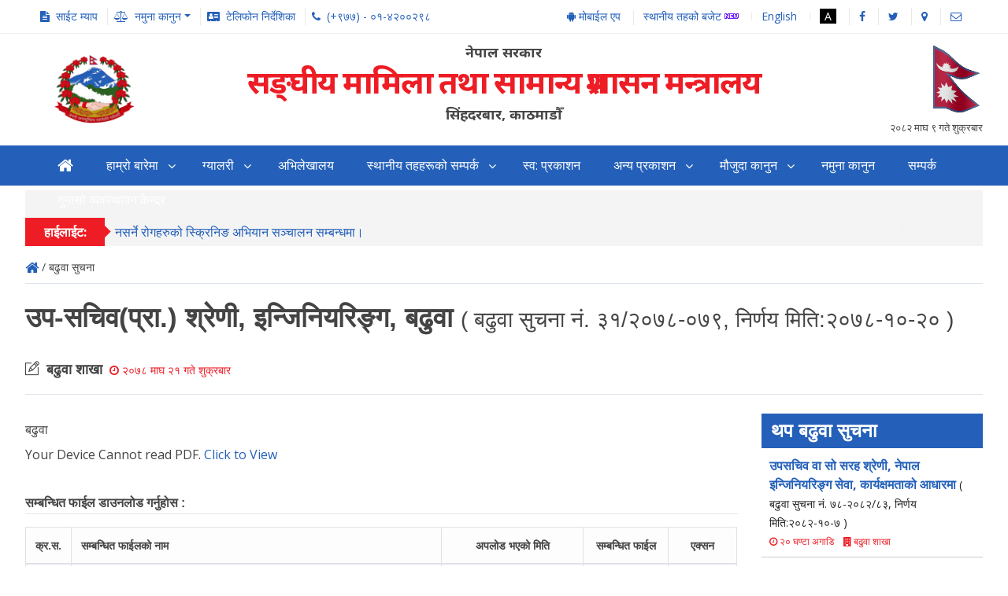

--- FILE ---
content_type: text/html; charset=UTF-8
request_url: https://www.mofaga.gov.np/view-promotion/228
body_size: 8951
content:
<!DOCTYPE html>
<html lang="np">
<head>
  <meta charset="utf-8">
  <title>बढुवा</title>
  <meta content="width=device-width, initial-scale=1.0" name="viewport">
  <meta name="csrf-token" name="ZpqFvdBQE9YRcuEPCbdPhn6PhabIC5oLSY4gJ3xM">
  <meta property="og:title" content="बढुवा"/>
<meta property="og:url" content="https://www.mofaga.gov.np/view-promotion/228"/>
<meta property="og:description" content="बढुवा"/>
<meta property="og:image" content="https://www.mofaga.gov.np/images/og_image.jpg"/>
<meta property="og:type" content="article" />
<meta property="og:site_name " content=""/>
<meta name="twitter:card" content="summary">
<meta name="twitter:site" content="@hellodoind">
<meta name="twitter:title" content="बढुवा">
<meta name="twitter:image" content="https://www.mofaga.gov.np/images/og_image.jpg">
<meta name="robots" content="index,follow" />
<meta name="keywords" content="बढुवा" />
<meta name="description" content="बढुवा" />
<meta name="subject" content="बढुवा -">
<meta name="publisher" content="">
  <link href="https://www.mofaga.gov.np/uploads/img/Img-20230417173205295.png" rel="icon">
  <link href="img/apple-touch-icon.png" rel="apple-touch-icon">
  <link href="https://fonts.googleapis.com/css?family=Open+Sans:300,300i,400,400i,700,700i|Raleway:300,400,500,700,800|Montserrat:300,400,700" rel="stylesheet">
  <link rel="stylesheet" href="/css/app.css">
    </head>
<script async src="https://www.googletagmanager.com/gtag/js?id=UA-163260228-1"></script>
<script>
    window.dataLayer = window.dataLayer || [];
    function gtag(){dataLayer.push(arguments);}
    gtag('js', new Date());
    gtag('config', 'UA-163260228-1');
</script>
<body id="body">  <!--==========================
    Top Bar
  ============================-->
<section id="topbar" class="d-none d-lg-block">
  <div class="container clearfix">
    <div class="contact-info float-left">
      <i class="fa fa-file-text"></i> <a href="https://www.mofaga.gov.np/site-map">साईट म्याप</a>
      <span class="nav-item dropdown"><i class="fa fa-balance-scale"></i> <a href="" class="nav-link dropdown-toggle" href="#" id="navbarDropdown" role="button" data-toggle="dropdown" aria-haspopup="true" aria-expanded="false">नमुना कानुन</a>
        <div class="dropdown-menu namunakanun" aria-labelledby="navbarDropdown">
                    <a class="dropdown-item" href="https://www.mofaga.gov.np/detail/3832" title="नमूना कानून पठाइएको सम्बन्धमा।  विज्ञापन तथा नियमन गर्ने सम्बन्धी कानून कार्यान्वयन सम्बन्धमा।(स्थानीय तह सबै)"><i class="fa fa-file-pdf-o"></i>
            नमूना कानून पठाइएको सम्बन्धमा।  विज्ञापन तथा नियमन गर्ने सम्बन्धी कानून कार्यान्वयन सम्बन्धमा।(स्थानीय तह सबै)
          </a>
          <div class="dropdown-divider"></div>
                              <a class="dropdown-item" href="https://www.mofaga.gov.np/detail/3827" title="आर्थिक कार्यविधि तथा वित्तिय उत्तरदायित्व कानुन कार्यान्वयन सम्बन्धमा।"><i class="fa fa-file-pdf-o"></i>
            आर्थिक कार्यविधि तथा वित्तिय उत्तरदायित्व कानुन कार्यान्वयन सम्बन्धमा।
          </a>
          <div class="dropdown-divider"></div>
                              <a class="dropdown-item" href="https://www.mofaga.gov.np/detail/3780" title="नमुना कानुन पठाइएको सम्बन्धमा।"><i class="fa fa-file-pdf-o"></i>
            नमुना कानुन पठाइएको सम्बन्धमा।
          </a>
          <div class="dropdown-divider"></div>
                              <a class="dropdown-item" href="https://www.mofaga.gov.np/detail/2637" title="बिषयगत समिति (कार्यसञ्चालन) कार्यविधि, २०७८ (नमूना)"><i class="fa fa-file-pdf-o"></i>
            बिषयगत समिति (कार्यसञ्चालन) कार्यविधि, २०७८ (नमूना)
          </a>
          <div class="dropdown-divider"></div>
                              <a class="dropdown-item" href="https://www.mofaga.gov.np/detail/2593" title="स्थानीय तहको नमूना सामाजिक समावेशीकरण नीति २०७८"><i class="fa fa-file-pdf-o"></i>
            स्थानीय तहको नमूना सामाजिक समावेशीकरण नीति २०७८
          </a>
          <div class="dropdown-divider"></div>
                              <a class="dropdown-item" href="https://www.mofaga.gov.np/detail/2533" title="आन्तरिक नियन्त्रण प्रणाली तर्जुमा दिग्दर्शन , २०७८ (नमूना सहित) सम्बन्धमा ।"><i class="fa fa-file-pdf-o"></i>
            आन्तरिक नियन्त्रण प्रणाली तर्जुमा दिग्दर्शन , २०७८ (नमूना सहित) सम्बन्धमा ।
          </a>
          <div class="dropdown-divider"></div>
                    <span class="float-right"> <a href="https://www.mofaga.gov.np/model-laws">थप समाग्री &raquo;</a></span>
        </div>
      </span>
      
      <i class="fa fa-address-card"></i> <a href="https://www.mofaga.gov.np/employee-detail">टेलिफोन निर्देशिका</a>
      <i class="fa fa-phone"></i> <a href="">(+९७७) - ०१-४२००२९८</a>
    </div>
    <div class="social-links float-right">
      <a href="#" class="facebook"><i class="fa fa-android"></i> मोबाईल एप</a>
      <a href="https://www.mofaga.gov.np/lgbudget" class="facebook">स्थानीय तहको बजेट <img src="https://www.mofaga.gov.np/images/new_blink.gif" style="padding-bottom:4px;"></a>
            <a href="https://www.mofaga.gov.np/language/en" class="facebook">English</a>
                      <a href="https://www.mofaga.gov.np/theme/dark" class="facebook" title="Dark Mode"><span class="dark">A</span></a>
                    <a href="https://www.facebook.com/hellomofaga/" target="_blank" class="facebook"><i class="fa fa-facebook"></i></a>
        <a href="https://twitter.com/mofaganepal" target="_blank" class="twitter"><i class="fa fa-twitter"></i></a>
        <a href="https://bit.ly/2uvElJd" target="_blank"><i class="fa fa-map-marker"></i></a>
        <a href="https://bit.ly/2ZXqI0P" target="_blank"><i class="fa fa-envelope-o"></i></a>
    </div>
  </div>
</section>
  <!--==========================
    logo section
  ============================-->
<div class="container logo">
  <div class="row">
    <div class="col-sm-2">
    <center>
      <a href="https://www.mofaga.gov.np">
        <img src="https://www.mofaga.gov.np/uploads/img/Img-20230417173205295.png" alt="सङ्‍घीय मामिला तथा सामान्य प्रशासन मन्त्रालय" class="img-fluid img-logo" style="padding-top:16px; width: 105px;">
      </a>
    </center>
    </div>
    <div class="col-sm-8">
        <p>नेपाल सरकार</p>
        <h1 class="">सङ्‍घीय मामिला तथा सामान्य प्रशासन मन्त्रालय</h1>
        <p>सिंहदरबार, काठमाडौँ</p>
    </div>

    <div class="col-sm-2 d-sm-block d-none">
      <img src="https://www.mofaga.gov.np/images/np_flag.gif" class="img-fluid float-right" style="height:90px; margin-bottom: 6px">
      <div class="clear-both"></div>
      <small class="float-right" style="padding-top: 4px">
                        २०८२ माघ ९ गते शुक्रबार
                </small>
  </div>

  <div class="col-sm-12 d-block d-sm-none">
    <small class="float-right">
            <a href="https://www.mofaga.gov.np/lgbudget">स्थानीय तहको बजेट </a> |
                    <a href="https://www.mofaga.gov.np/theme/dark" class="facebook" title="Dark Mode">DM</a> |
                <a href="https://www.mofaga.gov.np/language/en" class="facebook">English</a>
        </small>
</div>

    
  </div>
</div>
  <!--==========================
    menu
  ============================-->
<header id="header">
  <div class="container">
    <div id="logo" class="pull-left">
    <nav id="nav-menu-container">
      <ul class="nav-menu">
        <li class="menu-active"><a href="https://www.mofaga.gov.np"><i class="fa fa-home fa-lg"></i></a></li>
                   
            <li class="menu-has-children"><a href="javascript:;" >हाम्रो बारेमा</a>
              <ul>
                                                    <li><a href="/ministry-introduction" >मन्त्रालयको परिचय</a></li>
                                                                      <li><a href="/organizational-structure" >मन्त्रालयको दरबन्दी संरचना</a></li>
                                                                      <li><a href="/former-secretaries" >सचिवज्यूहरुको नामावली</a></li>
                                                                      <li><a href="/division-section-tor" >महाशाखा / शाखाहरुको कार्यविवरण</a></li>
                                                                      <li><a href="/employee-detail" >कर्मचारी विवरण</a></li>
                                                                      <li><a href="/ministry-family" >मन्त्रालय परिवार</a></li>
                                                                      <li><a href="/div-section-contact" >महाशाखा / शाखाहरुको सम्पर्क</a></li>
                                                </ul>
            </li>
                             
            <li class="menu-has-children"><a href="javascript:;" >ग्यालरी</a>
              <ul>
                                                    <li><a href="/gallery" >फोटो ग्यालरी</a></li>
                                                                      <li><a href="/videos" >भिडियो ग्यालरी</a></li>
                                                </ul>
            </li>
                                        <li><a href="/archiving" >अभिलेखालय</a></li>
                             
            <li class="menu-has-children"><a href="javascript:;" >स्थानीय तहहरूको सम्पर्क</a>
              <ul>
                                   
                    <li class="menu-has-children"><a href="/prov-1" >कोशी प्रदेश</a>
                        <ul>
                                                      <li><a href="/local-contact/dcc-prov-1" >जिल्ला समन्वय समिति</a></li>
                                                      <li><a href="/local-contact/metro-prov-1" >महानगरपालिका</a></li>
                                                      <li><a href="/local-contact/mun-prov-1" >नगरपालिका</a></li>
                                                      <li><a href="/local-contact/village-mun-prov-1" >गाउँपालिका</a></li>
                                                  </ul>
                    </li>
                                                     
                    <li class="menu-has-children"><a href="/local-contact/prov-2" >मधेश प्रदेश</a>
                        <ul>
                                                      <li><a href="/local-contact/dcc-prov-2" >जिल्ला समन्वय समिति</a></li>
                                                      <li><a href="/local-contact/sub-metro-prov-2" >उपमहानगरपालिका</a></li>
                                                      <li><a href="/local-contact/mun-prov-2" >नगरपालिका</a></li>
                                                      <li><a href="/local-contact/village-mun-prov-2" >गाउँपालिका</a></li>
                                                  </ul>
                    </li>
                                                     
                    <li class="menu-has-children"><a href="/local-contact/prov-3" >बागमती प्रदेश</a>
                        <ul>
                                                      <li><a href="/local-contact/dcc-prov-3" >जिल्ला समन्वय समिति</a></li>
                                                      <li><a href="/local-contact/metro-prov-3" >महानगरपालिका</a></li>
                                                      <li><a href="/local-contact/sub-metro-prov-3" >उपमहानगरपालिका</a></li>
                                                      <li><a href="/local-contact/mun-prov-3" >नगरपालिका</a></li>
                                                      <li><a href="/local-contact/village-mun-prov-3" >गाउँपालिका</a></li>
                                                  </ul>
                    </li>
                                                     
                    <li class="menu-has-children"><a href="/local-contact/gandagi-prov" >गण्डकी प्रदेश</a>
                        <ul>
                                                      <li><a href="/local-contact/dcc-prov-4" >जिल्ला समन्वय समिति</a></li>
                                                      <li><a href="/local-contact/metro-prov-4" >महानगरपालिका</a></li>
                                                      <li><a href="/local-contact/mun-prov-4" >नगरपालिका</a></li>
                                                      <li><a href="/local-contact/village-mun-prov-4" >गाउँपालिका</a></li>
                                                  </ul>
                    </li>
                                                     
                    <li class="menu-has-children"><a href="/local-contact/prov-5" >लुम्बिनी प्रदेश</a>
                        <ul>
                                                      <li><a href="/local-contact/dcc-prov-5" >जिल्ला समन्वय समिति</a></li>
                                                      <li><a href="/local-contact/sub-metro-prov-5" >उपमहानगरपालिका</a></li>
                                                      <li><a href="/local-contact/mun-prov-5" >नगरपालिका</a></li>
                                                      <li><a href="/local-contact/village-mun-prov-5" >गाउँपालिका</a></li>
                                                  </ul>
                    </li>
                                                     
                    <li class="menu-has-children"><a href="/local-contact/karnali-prov" >कर्णाली प्रदेश</a>
                        <ul>
                                                      <li><a href="/local-contact/dcc-prov-6" >जिल्ला समन्वय समिति</a></li>
                                                      <li><a href="/local-contact/mun-prov-6" >नगरपालिका</a></li>
                                                      <li><a href="/local-contact/village-mun-prov-6" >गाउँपालिका</a></li>
                                                  </ul>
                    </li>
                                                     
                    <li class="menu-has-children"><a href="/local-contact/sudoorpashchim-prov" >सुदुरपश्चिम प्रदेश</a>
                        <ul>
                                                      <li><a href="/local-contact/dcc-prov-7" >जिल्ला समन्वय समिति</a></li>
                                                      <li><a href="/local-contact/sub-metro-prov-7" >उपमहानगरपालिका</a></li>
                                                      <li><a href="/local-contact/mun-prov-7" >नगरपालिका</a></li>
                                                      <li><a href="/local-contact/village-mun-prov-7" >गाउँपालिका</a></li>
                                                  </ul>
                    </li>
                                                                      <li><a href="/local-contact" >स्थानीय तह सबै</a></li>
                                                </ul>
            </li>
                                        <li><a href="/rti" >स्व: प्रकाशन</a></li>
                             
            <li class="menu-has-children"><a href="javascript:;" >अन्य प्रकाशन</a>
              <ul>
                                                    <li><a href="/prashasan-journal" >प्रशासन पत्रिका</a></li>
                                                                      <li><a href="/training-module" >तालिम मोड्‍युल</a></li>
                                                                      <li><a href="/publication" >अन्य प्रकाशन</a></li>
                                                                      <li><a href="/promotions" >बढुवा सूचना</a></li>
                                                </ul>
            </li>
                             
            <li class="menu-has-children"><a href="javascript:;" >मौजुदा कानुन</a>
              <ul>
                                                    <li><a href="/act" >ऐन</a></li>
                                                                      <li><a href="/rule" >नियम</a></li>
                                                                      <li><a href="/process" >कार्यविधि</a></li>
                                                                      <li><a href="/policy" >नीति</a></li>
                                                                      <li><a href="/guidelines" >निर्देशिका</a></li>
                                                </ul>
            </li>
                                        <li><a href="/model-laws" >नमुना कानुन</a></li>
                                        <li><a href="/contact-us" >सम्पर्क</a></li>
                                        <li><a href="https://mofaga.gov.np/professional-brief-of-the-secretary" target=&quot;_banner&quot;>गुनासो व्यवस्थापन केन्द्र</a></li>
                        </ul>
    </nav>
  </div>
  </div>
</header>
  <!-- Flash -->
<section id="flash" class="wow fadeInUp">
  <div class="container">
    <div class="row">
      <div class="col-sm-12 col-md-2 col-lg-1 news-tag">हाईलाईट:</div>
      <div class="col-sm-12 col-md-10 col-lg-10 news">
        <div class="owl-carousel flash-caresol">
                      <a href="https://www.mofaga.gov.np/detail/3850">
              नसर्ने रोगहरुको स्क्रिनिङ अभियान सञ्चालन सम्बन्धमा।
            </a>
                      <a href="https://www.mofaga.gov.np/detail/3849">
              वेविनारमा सहभागी सम्बन्धमा।
            </a>
                      <a href="https://www.mofaga.gov.np/detail/3848">
              निर्वाचन आचार संहिता, २०८२ लागू गर्ने सम्बन्धमा।
            </a>
                      <a href="https://www.mofaga.gov.np/detail/3847">
              नेपाल सरकार (मन्त्रिपरिषद्) को मिति २०८२/१०/०२ को निर्णयानुसार सरुवा गरिएका/कामकाजमा खटाईएका राजपत्राङ्कित प्रथम श्रेणी वा...
            </a>
                      <a href="https://www.mofaga.gov.np/detail/3846">
              वैदेशिक रोजगारीबाट फर्किएर स्वदेशमा उद्यम गरी बसेका उद्यमीलाई राष्ट्रिय सम्मान तथा पुरस्कारको लागि आवेदन दिने...
            </a>
                      <a href="https://www.mofaga.gov.np/detail/3845">
              निर्णय कार्यान्वयनको लागि आवश्यक समन्वय तथा सहजिकरण सम्बन्धमा।
            </a>
                      <a href="https://www.mofaga.gov.np/detail/3844">
              निर्णय कार्यान्वयन सम्बन्धमा।
            </a>
                      <a href="https://www.mofaga.gov.np/detail/3843">
              आवश्यक जानकारी सम्बन्धमा।
            </a>
                      <a href="https://www.mofaga.gov.np/detail/3842">
              सक्कल कार्य सम्पादन मूल्याङ्‍कन फाराम उपलब्ध गराउने सम्बन्धमा।
            </a>
                      <a href="https://www.mofaga.gov.np/detail/3841">
              स्थानीय तहको नेपाली र अङ्‍ग्रेजी नाम तथा हिज्जेको एकरुपता कायम गर्ने सम्बन्धमा।
            </a>
                  </div>
      </div>
    </div>
  </div>
</section>  <!-- Flash -->

    <section>
    <div class="container" style="padding:0px;" >
        <div class="section-header">
            <div class="breadcump"><a href="https://www.mofaga.gov.np"><i class="fa fa-home fa-lg"></i> </a>  / बढुवा सुचना</div>
            
            <h2 class="notice_title">उप-सचिव(प्रा.) श्रेणी, इन्जिनियरिङ्ग, बढुवा <small>( बढुवा सुचना नं. ३१/२०७८-०७९, निर्णय मिति:२०७८-१०-२० )</small></h2>
        </div>
        <div class="subheader-social">
            <div class="row">
                <div class="col-lg-8 col-sm-12">
                    <h3> <i class="ti-pencil-alt mr-1"></i> बढुवा शाखा   <small><i class="fa fa-clock-o"></i> २०७८ माघ २१ गते शुक्रबार</small></h3>
                </div>
                <div class="col-lg-4 col-sm-12">
                  <div class="addthis_inline_share_toolbox_k6rt float-right p-r-20"></div>
                </div>
            </div>
        </div>

        <div class="row detail-body">
            <div class="col-lg-9 col-sm-9 col-xs-12">
                                    <p class="py-0 my-2">बढुवा</p>
                                                    <div class="d-none d-md-block">
                                              <object data="https://www.mofaga.gov.np/get-promotion-file/Promotion-20220204104934494.pdf#view=FitH" type="application/pdf" width="100%" height="800">
                            <param name="initZoom" value="fitToPage" />
                            <p>Your Device Cannot read PDF. <a rel="external" href="https://www.mofaga.gov.np/get-promotion-file/Promotion-20220204104934494.pdf">Click to View</a></p>
                        </object>
                                            </div>
                                <h3 class="file-download">सम्बन्धित फाईल डाउनलोड गर्नुहोस :</h3>
                <hr class="mt-1 pt-0">
                <div class="table-responsive">
                  <table class="table table-bordered table-hover" style="font-size: 90%;">
                      <thead class="table-light">
                          <tr>
                              <th class="text-center" width="5%">क्र.स.</th>
                              <th>सम्बन्धित फाईलको नाम</th>
                              <th width="20%" class="text-center">अपलोड भएको मिति</th>
                              <th class="text-center" width="12%">सम्बन्धित फाईल</th>
                              <th width="5%" class="text-center">एक्सन</th>
                          </tr>
                      </thead>
                      <tbody>
                          <tr>
                              <td class="text-center">१.</td>
                              <td>बढुवा</td>
                              <td class="text-center">२०७८ माघ २१ गते शुक्रबार</td>
                              <td class="text-center">
                                                                  <span class="badge badge-primary p-2"><i class="fa fa-file-pdf-o"></i></span>
                                                              </td>
                              <td align="center">
                                  <div class="btn-group">
                                                                          <a href="https://www.mofaga.gov.np/get-promotion-file/Promotion-20220204104934494.pdf" target="_banner" class="btn btn-primary btn-sm"><i class="fa fa-eye"></i></a>
                                      <a href="https://www.mofaga.gov.np/download-promotion-file/Promotion-20220204104934494.pdf" class="btn btn-sm btn-danger"><i class="fa fa-download"></i></a>
                                                                      </div>
                              </td>
                          </tr>
                      </tbody>
                  </table>
              </div>

            </div>

            <div class="col-lg-3 col-sm-3 col-xs-12 box wow fadeInUp">
                <div class="section-header aside-detail">
                    <h2>थप बढुवा सुचना</h2>
                    <ul>
                                                                                                                        <li>
                                        <a href="https://www.mofaga.gov.np/view-promotion/476">
                                            उपसचिव वा सो सरह श्रेणी, नेपाल इन्जिनियरिङ्ग सेवा, कार्यक्षमताको आधारमा <small style="color:#222; font-size:14px; display:inline">( बढुवा सुचना नं. ७८-२०८२/८३, निर्णय मिति:२०८२-१०-७ )</small>
                                        </a>
                                        <small><i class="fa fa-clock-o"> २० घण्टा अगाडि</i>
                                            &nbsp; &nbsp;<i class="fa fa-building"></i> बढुवा शाखा
                                        </small>
                                    </li>
                                                                                                                                <li>
                                        <a href="https://www.mofaga.gov.np/view-promotion/475">
                                            उपसचिव वा सो सरह श्रेणी, नेपाल इन्जिनियरिङ्ग सेवा, कार्यक्षमताको आधारमा <small style="color:#222; font-size:14px; display:inline">( बढुवा सुचना नं. ७४-२०८२/८३, निर्णय मिति:२०८२-१०-७ )</small>
                                        </a>
                                        <small><i class="fa fa-clock-o"> २० घण्टा अगाडि</i>
                                            &nbsp; &nbsp;<i class="fa fa-building"></i> बढुवा शाखा
                                        </small>
                                    </li>
                                                                                                                                <li>
                                        <a href="https://www.mofaga.gov.np/view-promotion/474">
                                            उपसचिव वा सो सरह श्रेणी, नेपाल इन्जिनियरिङ्ग सेवा, कार्यक्षमताको आधारमा <small style="color:#222; font-size:14px; display:inline">( बढुवा सुचना नं. ७३-२०८२/८३, निर्णय मिति:२०८२-१०-६ )</small>
                                        </a>
                                        <small><i class="fa fa-clock-o"> २ दिन अगाडि</i>
                                            &nbsp; &nbsp;<i class="fa fa-building"></i> बढुवा शाखा
                                        </small>
                                    </li>
                                                                                                                                <li>
                                        <a href="https://www.mofaga.gov.np/view-promotion/473">
                                            उपसचिव वा सो सरह श्रेणी, नेपाल इन्जिनियरिङ्ग सेवा, कार्यक्षमताको आधारमा <small style="color:#222; font-size:14px; display:inline">( बढुवा सुचना नं. ७२-२०८२/८३, निर्णय मिति:२०८२-१०-६ )</small>
                                        </a>
                                        <small><i class="fa fa-clock-o"> २ दिन अगाडि</i>
                                            &nbsp; &nbsp;<i class="fa fa-building"></i> बढुवा शाखा
                                        </small>
                                    </li>
                                                                                                                                <li>
                                        <a href="https://www.mofaga.gov.np/view-promotion/472">
                                            उपसचिव वा सो सरह श्रेणी, नेपाल इन्जिनियरिङ्ग सेवा, कार्यक्षमताको आधारमा <small style="color:#222; font-size:14px; display:inline">( बढुवा सुचना नं. ७१-२०८२/८३, निर्णय मिति:२०८२-१०-६ )</small>
                                        </a>
                                        <small><i class="fa fa-clock-o"> २ दिन अगाडि</i>
                                            &nbsp; &nbsp;<i class="fa fa-building"></i> बढुवा शाखा
                                        </small>
                                    </li>
                                                                                                                                <li>
                                        <a href="https://www.mofaga.gov.np/view-promotion/471">
                                            उपसचिव वा सो सरह श्रेणी, नेपाल इन्जिनियरिङ्ग सेवा, कार्यक्षमताको आधारमा <small style="color:#222; font-size:14px; display:inline">( बढुवा सुचना नं. ७०-२०८२/८३, निर्णय मिति:२०८२-१०-५ )</small>
                                        </a>
                                        <small><i class="fa fa-clock-o"> ३ दिन अगाडि</i>
                                            &nbsp; &nbsp;<i class="fa fa-building"></i> बढुवा शाखा
                                        </small>
                                    </li>
                                                                                                                                <li>
                                        <a href="https://www.mofaga.gov.np/view-promotion/470">
                                            उपसचिव वा सो सरह श्रेणी, नेपाल इन्जिनियरिङ्ग सेवा, कार्यक्षमताको आधारमा <small style="color:#222; font-size:14px; display:inline">( बढुवा सुचना नं. ६९-२०८२/८३, निर्णय मिति:२०८२-१०-५ )</small>
                                        </a>
                                        <small><i class="fa fa-clock-o"> ३ दिन अगाडि</i>
                                            &nbsp; &nbsp;<i class="fa fa-building"></i> बढुवा शाखा
                                        </small>
                                    </li>
                                                                                                                                <li>
                                        <a href="https://www.mofaga.gov.np/view-promotion/469">
                                            उपसचिव वा सो सरह श्रेणी, नेपाल आर्थिक योजना तथ्याङ्क सेवा, कार्यक्षमताको आधारमा <small style="color:#222; font-size:14px; display:inline">( बढुवा सुचना नं. ६८-२०८२/८३, निर्णय मिति:२०८२-१०-५ )</small>
                                        </a>
                                        <small><i class="fa fa-clock-o"> ३ दिन अगाडि</i>
                                            &nbsp; &nbsp;<i class="fa fa-building"></i> बढुवा शाखा
                                        </small>
                                    </li>
                                                                                                                                <li>
                                        <a href="https://www.mofaga.gov.np/view-promotion/468">
                                            उपसचिव वा सो सरह श्रेणी, नेपाल लेखापरीक्षण सेवा, कार्यक्षमताको आधारमा <small style="color:#222; font-size:14px; display:inline">( बढुवा सुचना नं. ६७-२०८२/८३, निर्णय मिति:२०८२-१०-५ )</small>
                                        </a>
                                        <small><i class="fa fa-clock-o"> ३ दिन अगाडि</i>
                                            &nbsp; &nbsp;<i class="fa fa-building"></i> बढुवा शाखा
                                        </small>
                                    </li>
                                                                                                                                <li>
                                        <a href="https://www.mofaga.gov.np/view-promotion/467">
                                            उपसचिव वा सो सरह श्रेणी, नेपाल प्रशासन सेवा, कार्यक्षमताको आधारमा <small style="color:#222; font-size:14px; display:inline">( बढुवा सुचना नं. ६६-२०८२/८३, निर्णय मिति:२०८२-१०-४ )</small>
                                        </a>
                                        <small><i class="fa fa-clock-o"> ४ दिन अगाडि</i>
                                            &nbsp; &nbsp;<i class="fa fa-building"></i> बढुवा शाखा
                                        </small>
                                    </li>
                                                                                                        </ul>
                </div>
            </div>
        </div>
    </div>
  </section>

  <!--==========================
    Footer
  ============================-->
<footer id="footer">
  <div class="container" id="footer-bg">
    <div class="row footer-main">
        <div class="col-sm-4">
          <h4 class="text-left pl-4">सम्पर्क ठेगाना</h4>
          <img src="https://www.mofaga.gov.np/uploads/img/Img-20230417173205295.png" alt="" class="img-fluid float-left" alt="" width="70px">
            <h5 align="left" class="address">सङ्‍घीय मामिला तथा सामान्य प्रशासन मन्त्रालय</h5>
            <div class="clear-both"></div>
            <p class="mofaga-address">
              <i class="fa fa-map-marker"></i> सिंहदरबार, काठमाडौँ<br>
              <i class="fa fa-phone"></i> फोन: (+९७७) - ०१-४२००३१८, ४२००४३२, ४२००२९१<br>
              <i class="fa fa-envelope-o"></i> ई-मेल: info@mofaga.gov.np<br>
              <i class="fa fa-volume-control-phone"></i> सन्देश सूचना बोर्ड:
              १६१८०१४२००३०९<br>
            </p>
        </div>

        

                <div class="col-sm-2">
          <h4>प्रवक्ता</h4>
          <img src="https://www.mofaga.gov.np/uploads/official/Official-2025101516052959.jpeg" class="img-fluid img-thumbnail" alt="" style="width:100px; height: 115px;">
          
          

          <h5 class="pt-0">श्री नीता पोखरेल अर्याल</h5>
          <p class="mofaga-desig">सह-सचिव</p>
          <p class="mofaga-desig">फोन: </p>
                    <p class="mofaga-desig">मोबाईल: ९८४१३७६०७७</p>
                            </div>
                <div class="col-sm-2">
          <h4>सूचना अधिकारी</h4>
          <img src="https://www.mofaga.gov.np/uploads/official/Official-20260104134828798.jpeg" class="img-fluid img-thumbnail" alt="" style="width:100px; height: 115px;">
          
          

          <h5 class="pt-0">श्री विवेक घिमिरे</h5>
          <p class="mofaga-desig">उप-सचिव</p>
          <p class="mofaga-desig">फोन: ९८५११०२०८६</p>
                              <p class="mofaga-desig" style="font-size:70%!important">ई-मेल: suchanaadhikari@mofaga.gov.np</p>
                  </div>
        
        <div class="col-sm-4">
          <h4>महत्त्वपूर्ण लिङ्क</h4>
            <ul>
                              <li><a href="https://nepal.gov.np/" target="_blank">नेपाल सरकारको पोर्टल</a></li>
                              <li><a href="https://mofaga.gov.np/professional-brief-of-the-secretary" target="_blank">गुनासो व्यवस्थापन केन्द्र</a></li>
                              <li><a href="https://www.opmcm.gov.np/" target="_blank">प्रधानमन्त्री तथा मन्त्रिपरिषद्को कार्यालय</a></li>
                              <li><a href="https://donidcr.gov.np/" target="_blank">राष्ट्रिय परिचयपत्र तथा पञ्‍जीकरण विभाग</a></li>
                              <li><a href="https://plgsp.gov.np/" target="_blank">प्रदेश तथा स्थानीय शासन सहयोग कार्यक्रम</a></li>
                              <li><a href="https://www.npc.gov.np/np/" target="_blank">राष्ट्रिय योजना आयोग</a></li>
                              <li><a href="https://nijamati.pis.gov.np/" target="_blank">राष्ट्रिय किताबखाना (निजामती)</a></li>
                              
              </ul>
        </div>
    </div>

    <div class="row footer-main download mt-2" style="border-top: 1px solid #d7d7d7;">
      <div class="col-md-3">
        <h4 class="address text-left pl-4">डाउनलोड नेपाली युनिकोड</h4>
        <ul>
          <li><a href="https://www.mofaga.gov.np/downloads/nepali_romanised.zip">नेपाली युनिकोड रोमनाइज</a></li>
          <li><a href="https://www.mofaga.gov.np/downloads/nepali_Traditional.zip">नेपाली युनिकोड ट्रेडिसनल</a></li>
        </ul>
      </div>
      <div class="col-md-3">
        <h4 class="address text-left pl-4">डाउनलोड नेपाली फन्ट</h4>
          <div class="row">
          <div class="col-6">
            <ul>
              <li><a href="https://www.mofaga.gov.np/downloads/Kalimati.ttf">Kalimati</a></li>
              <li><a href="https://www.mofaga.gov.np/downloads/PREETI.TTF">Preeti</a> </li>
            </ul>
          </div>
          <div class="col-6">
            <ul>
              <li><a href="https://www.mofaga.gov.np/downloads/HIMALI.TTF">FontasyHimali</a></li>
              <li><a href="https://www.mofaga.gov.np/downloads/SAGAR.TTF">Sagarmatha</a> </li>
            </ul>
          </div>
        </div>
      </div>
      <div class="col-md-6">
        <div class="d-none d-md-block">
            <h4 class="address">नमुना फाराम डाउनलोड</h4>
              <div class="row">
              <div class="col-4">
                <ul>
                  <li><a href="https://www.mofaga.gov.np/downloads/pcsnepal.TTF">PCS Nepali</a></li>
                  <li><a href="https://www.mofaga.gov.np/downloads/kokila.zip" >Kokila</a> </li>
                </ul>
              </div>
              <div class="col-4">
                <ul>
                  <li><a href="https://www.mofaga.gov.np/downloads/MOFAGA_bida_faram.pdf" target="_banner">बिदा फाराम</a></li>
                  <li><a href="https://www.mofaga.gov.np/downloads/MOFAGA_web_sms_faram.pdf" target="_banner">वेव एस.एम.एस. फाराम</a> </li>
                </ul>
              </div>
              <div class="col-4">
                <ul>
                  <li><a href="https://www.mofaga.gov.np/downloads/MOFAGA_mag_faram.pdf" target="_banner">माग फाराम</a> </li>
                  <li><a href="https://www.mofaga.gov.np/downloads/MOFAGA_saruwa_app.pdf" target="_banner">सरुवा निवेदन (अनुसूची-९)</a></li>
                </ul>
              </div>
            </div>
          </div>
        </div>
    </div>

    <div class="row copy">
      <div class="col-sm-3 text-center">&copy; Copyright <strong><a href="">MoFAGA</a></strong>. All Rights Reserved</div>
      <div class="col-sm-6 text-center footer-social">
        <div class="d-none d-md-inline-block">
          <a href="https://twitter.com/mofaganepal"><i class="fa fa-twitter"></i></a>
          <a href="https://www.facebook.com/hellomofaga/"><i class="fa fa-facebook"></i></a>
          <a href="https://bit.ly/2ZXqI0P"><i class="fa fa-envelope-o"></i></a>
          <a href="https://bit.ly/2uvElJd"><i class="fa fa-map-marker"></i></a>
        </div>
        <small>आगन्तुकहरु: <a href="https://www.mofaga.gov.np/visitor" class="p-0 m-0" style="font-size: 13px;"><span style="background-color:#0464b9; padding:2px" class="px-1 rounded">4.8M</span></a></small>
        <small class="d-none d-md-inline-block"> Loding Time: <span style="background-color:#0464b9; padding:2px;" class="px-1 rounded">2.35</span> Sec</small>
      </div>
      <div class="col-sm-3 text-center">
        
        <small>अन्तिम अपडेट: <span style="background-color:#0464b9; padding:2px;" class="px-2 rounded">२०८२ माघ ८ गते बिहीबार</span></small>
      </div>
    </div>
  </div>
</footer><a href="#" class="back-to-top"><i class="fa fa-chevron-up"></i></a>
<!-- JavaScript Libraries -->
<script src="/js/manifest.js"></script>
<script src="/js/vendor.js"></script>
<script src="https://www.mofaga.gov.np/js/wow.min.js"></script>
<script src="/js/app.js"></script>
<script src="https://www.mofaga.gov.np/plugins/context/context.min.js"></script>
<script type="text/javascript" src="//s7.addthis.com/js/300/addthis_widget.js#pubid=ra-501a5a22550f8c4e"></script>
<script>
    $(function () {
        $('[data-toggle="tooltip"]').tooltip()
    })
</script>
</body>
</html>